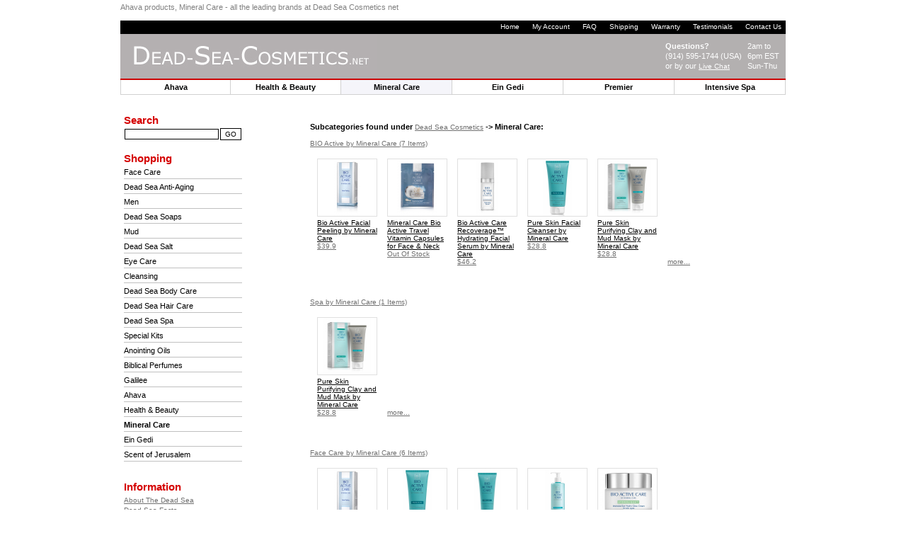

--- FILE ---
content_type: text/html; charset=windows-1255
request_url: http://www.dead-sea-cosmetics.net/category/191/Mineral_Care/
body_size: 4815
content:
	<head>
        <title>Mineral Care | Dead-sea-cosmetics.net</title>
        <meta name="description" content="Shop for Mineral Care Dead Sea products. Dead-sea-cosmetics.net offers the leading brands from Israel at the lowest prices!">
             
<BASE href="http://www.dead-sea-cosmetics.net/index.php">
                                                       
<meta name="keywords" content=""> 

<meta http-equiv="Content-Type" content="text/html; charset=windows-1255">


<script type="text/javascript">
var gaJsHost = (("https:" == document.location.protocol) ? "https://ssl." : "http://www.");
document.write(unescape("%3Cscript src='" + gaJsHost + "google-analytics.com/ga.js' type='text/javascript'%3E%3C/script%3E"));
</script>
<script type="text/javascript">
var pageTracker = _gat._getTracker("UA-2385009-7");
pageTracker._setDomainName("none");
pageTracker._setAllowLinker(true);
pageTracker._trackPageview();
</script>    


        
<link rel="stylesheet" href="Includes/default.css" type="text/css">
</head>
<body topmargin=0 rightmargin=0 leftmargin=0 bottommargin=0>

<table cellpadding=0 cellspacing=0 border=0 align=center width=940 height=100% class=whiteBackground>
<tr>
<td>

<table width=100% height=100% cellspacing=0 celpadding=0 border=0>
<tbody align=left valign=top>

<tr>
	<td height=50><SCRIPT>
function menu(menuitem,menubgcolor)
{
    menuitem.style.backgroundColor = menubgcolor;
}
</SCRIPT>
<TABLE WIDTH=940 BORDER=0 CELLPADDING=0 CELLSPACING=0>
        <TR><TD height=3></TD></TR>
        <TR>
                <TD COLSPAN=4 align=left>
                <h1>Ahava products, Mineral Care - all the leading brands at Dead Sea Cosmetics net</h1>
                </TD>
        </TR>
        <TR><TD height=6></TD></TR>
	<TR>
		<TD WIDTH=100% HEIGHT=19 COLSPAN=4 BGCOLOR=black colspan=100>
			<table cellpadding=0 cellspacing=0 border=0 align=right>
	                <TBODY align=center>
				<tr>
	                                <td><a class=white href="http://www.dead-sea-cosmetics.net/index.php">Home</a></td>
                	                <TD>&nbsp;&nbsp;&nbsp;&nbsp;&nbsp;&nbsp;</TD>
                	                <td><a class=white href="http://www.dead-sea-cosmetics.net/yourAccount.php">My Account</a></td>
                	                <TD>&nbsp;&nbsp;&nbsp;&nbsp;&nbsp;&nbsp;</TD>
                	                <td><a class=white href="http://www.dead-sea-cosmetics.net/faq.php">FAQ</a></td>
                	                <TD>&nbsp;&nbsp;&nbsp;&nbsp;&nbsp;&nbsp;</TD>
                	                <td><a class=white href="http://www.dead-sea-cosmetics.net/shipping.php">Shipping</a></td>
                	                <TD>&nbsp;&nbsp;&nbsp;&nbsp;&nbsp;&nbsp;</TD>
                	                <td><a class=white href="http://www.dead-sea-cosmetics.net/warranty.php">Warranty</a></td>
                	                <TD>&nbsp;&nbsp;&nbsp;&nbsp;&nbsp;&nbsp;</TD>
                	                <!--<td><a class=white href="http://www.dead-sea-cosmetics.net/links.htm">Links</a></td>
                	                <TD>&nbsp;&nbsp;&nbsp;&nbsp;&nbsp;&nbsp;</TD>  -->
                	                <td><a class=white href="http://www.dead-sea-cosmetics.net/testimonials">Testimonials</a></td>
                	                <TD>&nbsp;&nbsp;&nbsp;&nbsp;&nbsp;&nbsp;</TD>
                	                <td><a class=white href="http://www.dead-sea-cosmetics.net/contactus.php">Contact Us</a></td>
                	                <TD>&nbsp;&nbsp;</TD>
				</tr>
			</td>
			</TABLE>
		</TD>
	</TR>
	<TR>
		<TD WIDTH=100% HEIGHT=50 COLSPAN=4 BGCOLOR=#B3B0B0 colspan=100>
			<table cellpadding=0 cellspacing=0 border=0 align=left width=100%>
	                <TBODY>
			<tr>
                                <td align=left><a href="http://www.dead-sea-cosmetics.net/"><IMG SRC="GeneralImages/logo8.jpg" ALT="" border=0></a></TD>
                <TD align=right>
                
                <table>  
                <tr>
                    <td style="line-height:14px;color:white">
                    <b>Questions?</b><br/> 
                    (914) 595-1744 (USA)<br/> 
                    <!-- BEGIN HelpOnClick CODE -->
                    or by our <u><a style="line-height:14px;color:white" href='javascript:void(0)' onclick='window.open("http://app.helponclick.com/help?lang=en&w=4d298cc0-5e54-45d7-9c9a-28c9b86aab83","chat_login","top="+((screen.height/2)-200)+",left="+((screen.width/2)-225)+",width=720,height=550,scrollbars=no,status=0,toolbar=no,location=no,resizable=no")'>Live Chat</a></u>
                    <!-- END HelpOnClick CODE -->
                    </td>
                    <td></td> 
                    <td style="line-height:14px;color:white">
                    2am to <br/>
                    6pm EST<br/>
                    Sun-Thu
                    </td>
                </tr>
                </table>
                
                </TD>
				<TD align=right><table align=right cellspacing=0 celpadding=0 border=0 style='cursor:hand' onclick='location.href="http://www.dead-sea-cosmetics.net/editCart.php?cart=0"'>
<tbody align=right valign=middle>

</table>
</TD>
				<TD>&nbsp;</TD>
                        </tr>
			</TABLE>
		</TD>
	</TR>
	<TR>
		<TD height=2 WIDTH=100% bgcolor=#CC0000></TD>
	</TR>
	<TR>
		<TD WIDTH=100% HEIGHT=31 COLSPAN=4 valign=top>
			<TABLE WIDTH=100% BORDER=0 CELLPADDING=0 CELLSPACING=0>
			<TR>
			<TD><IMG SRC='Images/seperator.gif' WIDTH=1 HEIGHT=20 ALT=''></TD>
			<td onclick="location.href='http://www.dead-sea-cosmetics.net/category/192/Ahava/'"  class=topmenu onmouseover='menu(this,"#F5F5FA")' onmouseout='menu(this,"white")' align=center width='16.666666666667%'><NOBR>&nbsp;&nbsp;<FONT class=topmenu>Ahava&nbsp;&nbsp;</TD><TD align=right><IMG SRC='Images/seperator.gif' WIDTH=1 HEIGHT=20 ALT=''></TD><td onclick="location.href='http://www.dead-sea-cosmetics.net/category/447/Health_&_Beauty/'"  class=topmenu onmouseover='menu(this,"#F5F5FA")' onmouseout='menu(this,"white")' align=center width='16.666666666667%'><NOBR>&nbsp;&nbsp;<FONT class=topmenu>Health & Beauty&nbsp;&nbsp;</TD><TD align=right><IMG SRC='Images/seperator.gif' WIDTH=1 HEIGHT=20 ALT=''></TD><td onclick="location.href='http://www.dead-sea-cosmetics.net/category/191/Mineral_Care/'" bgcolor=#F5F5FA class=topmenu  align=center width='16.666666666667%'><NOBR>&nbsp;&nbsp;<FONT class=topmenu>Mineral Care&nbsp;&nbsp;</TD><TD align=right><IMG SRC='Images/seperator.gif' WIDTH=1 HEIGHT=20 ALT=''></TD><td onclick="location.href='http://www.dead-sea-cosmetics.net/category/285/Ein_Gedi/'"  class=topmenu onmouseover='menu(this,"#F5F5FA")' onmouseout='menu(this,"white")' align=center width='16.666666666667%'><NOBR>&nbsp;&nbsp;<FONT class=topmenu>Ein Gedi&nbsp;&nbsp;</TD><TD align=right><IMG SRC='Images/seperator.gif' WIDTH=1 HEIGHT=20 ALT=''></TD><td onclick="location.href='http://www.dead-sea-cosmetics.net/category/229/Premier/'"  class=topmenu onmouseover='menu(this,"#F5F5FA")' onmouseout='menu(this,"white")' align=center width='16.666666666667%'><NOBR>&nbsp;&nbsp;<FONT class=topmenu>Premier&nbsp;&nbsp;</TD><TD align=right><IMG SRC='Images/seperator.gif' WIDTH=1 HEIGHT=20 ALT=''></TD><td onclick="location.href='http://www.dead-sea-cosmetics.net/category/599/Intensive_Spa/'"  class=topmenu onmouseover='menu(this,"#F5F5FA")' onmouseout='menu(this,"white")' align=center width='16.666666666667%'><NOBR>&nbsp;&nbsp;<FONT class=topmenu>Intensive Spa&nbsp;&nbsp;</TD><TD align=right><IMG SRC='Images/seperator.gif' WIDTH=1 HEIGHT=20 ALT=''></TD>			</TR>
			<TR><TD height=1 colspan=100 bgcolor=#D1D1D1></TD></TR>
			</TABLE>
		</TD>
	</TR>
		<TR>
		<TD height=10></TD>
	</TR>
</TABLE>
</td>
</tr>

<tr>
	<Td><table cellpadding=2 cellspacing=2 width=100% valign=top>
<tbody valign=top>
<tr>
	<td><table cellspacing=0 celpadding=0 border=0>
<TR><TD bgcolor=white class=header_red>Search</TD></TR>
<TR><TD><script language="JavaScript">
function checkSearch()
{
	if (document.theForm.search.value=="")
	{
		alert("Enter search value");
		document.theForm.search.focus();
		return false;
	}
}
</script>

<table border="0" cellspacing="0" cellpadding="0">
<form name=theForm action=searchResults.php method=get onsubmit='return checkSearch()'>
<tr>
<td valign=top>
	<table cellpadding=1 cellspacing=0 valign=top border=0 align=center width=100%>
	<tr>
        <td><input type="text" name="search" size=20 value="" style='height=17'></td>
        <td><input type="submit" name="Submit" value='GO' style='height:17;color:black;background-color:white;font-weight:400'></td>
	</tr>
	</table>
</td>
</tr>
</form> 
</table>

</TD></TR>
<TR><TD bgcolor=white><BR></TD></TR>
<TR><TD bgcolor=white class=header_red>Shopping</TD></TR>
<TR><TD><table cellspacing=0 cellpadding=0 border=0 width=100%>
<tbody>
<TR><TD height=3></TD></TR>

<tr>
	<td>	
		<table cellspacing=0 cellpadding=0 valign=top border=0 width=100%>
		<tbody align=left valign=top>
		<tr>
			<Td height=100%>
				<table width=100% cellspacing=0 cellpadding=0 border=0>
					<tr><td colspan=4><a class=menu1 href='http://www.dead-sea-cosmetics.net/category/134/Face_Care/'>Face Care</td></tr><tr><Td height=3></TD></tr><tr><Td bgcolor=C0C0C0 height=1 colspan=4></TD></tr><tr><Td height=5></TD></tr><tr><td colspan=4><a class=menu1 href='http://www.dead-sea-cosmetics.net/category/193/Dead_Sea_Anti-Aging/'>Dead Sea Anti-Aging</td></tr><tr><Td height=3></TD></tr><tr><Td bgcolor=C0C0C0 height=1 colspan=4></TD></tr><tr><Td height=5></TD></tr><tr><td colspan=4><a class=menu1 href='http://www.dead-sea-cosmetics.net/category/212/Men/'>Men</td></tr><tr><Td height=3></TD></tr><tr><Td bgcolor=C0C0C0 height=1 colspan=4></TD></tr><tr><Td height=5></TD></tr><tr><td colspan=4><a class=menu1 href='http://www.dead-sea-cosmetics.net/category/213/Dead_Sea_Soaps/'>Dead Sea Soaps</td></tr><tr><Td height=3></TD></tr><tr><Td bgcolor=C0C0C0 height=1 colspan=4></TD></tr><tr><Td height=5></TD></tr><tr><td colspan=4><a class=menu1 href='http://www.dead-sea-cosmetics.net/category/418/Mud/'>Mud</td></tr><tr><Td height=3></TD></tr><tr><Td bgcolor=C0C0C0 height=1 colspan=4></TD></tr><tr><Td height=5></TD></tr><tr><td colspan=4><a class=menu1 href='http://www.dead-sea-cosmetics.net/category/610/Dead_Sea_Salt/'>Dead Sea Salt</td></tr><tr><Td height=3></TD></tr><tr><Td bgcolor=C0C0C0 height=1 colspan=4></TD></tr><tr><Td height=5></TD></tr><tr><td colspan=4><a class=menu1 href='http://www.dead-sea-cosmetics.net/category/640/Eye_Care/'>Eye Care</td></tr><tr><Td height=3></TD></tr><tr><Td bgcolor=C0C0C0 height=1 colspan=4></TD></tr><tr><Td height=5></TD></tr><tr><td colspan=4><a class=menu1 href='http://www.dead-sea-cosmetics.net/category/135/Cleansing/'>Cleansing</td></tr><tr><Td height=3></TD></tr><tr><Td bgcolor=C0C0C0 height=1 colspan=4></TD></tr><tr><Td height=5></TD></tr><tr><td colspan=4><a class=menu1 href='http://www.dead-sea-cosmetics.net/category/136/Dead_Sea_Body_Care/'>Dead Sea Body Care</td></tr><tr><Td height=3></TD></tr><tr><Td bgcolor=C0C0C0 height=1 colspan=4></TD></tr><tr><Td height=5></TD></tr><tr><td colspan=4><a class=menu1 href='http://www.dead-sea-cosmetics.net/category/137/Dead_Sea_Hair_Care/'>Dead Sea Hair Care</td></tr><tr><Td height=3></TD></tr><tr><Td bgcolor=C0C0C0 height=1 colspan=4></TD></tr><tr><Td height=5></TD></tr><tr><td colspan=4><a class=menu1 href='http://www.dead-sea-cosmetics.net/category/194/Dead_Sea_Spa/'>Dead Sea Spa</td></tr><tr><Td height=3></TD></tr><tr><Td bgcolor=C0C0C0 height=1 colspan=4></TD></tr><tr><Td height=5></TD></tr><tr><td colspan=4><a class=menu1 href='http://www.dead-sea-cosmetics.net/category/167/Special_Kits/'>Special Kits</td></tr><tr><Td height=3></TD></tr><tr><Td bgcolor=C0C0C0 height=1 colspan=4></TD></tr><tr><Td height=5></TD></tr><tr><td colspan=4><a class=menu1 href='http://www.dead-sea-cosmetics.net/category/140/Anointing_Oils/'>Anointing Oils</td></tr><tr><Td height=3></TD></tr><tr><Td bgcolor=C0C0C0 height=1 colspan=4></TD></tr><tr><Td height=5></TD></tr><tr><td colspan=4><a class=menu1 href='http://www.dead-sea-cosmetics.net/category/146/Biblical_Perfumes/'>Biblical Perfumes</td></tr><tr><Td height=3></TD></tr><tr><Td bgcolor=C0C0C0 height=1 colspan=4></TD></tr><tr><Td height=5></TD></tr><tr><td colspan=4><a class=menu1 href='http://www.dead-sea-cosmetics.net/category/1261/Galilee/'>Galilee</td></tr><tr><Td height=3></TD></tr><tr><Td bgcolor=C0C0C0 height=1 colspan=4></TD></tr><tr><Td height=5></TD></tr><tr><td colspan=4><a class=menu1 href='http://www.dead-sea-cosmetics.net/category/192/Ahava/'>Ahava</td></tr><tr><Td height=3></TD></tr><tr><Td bgcolor=C0C0C0 height=1 colspan=4></TD></tr><tr><Td height=5></TD></tr><tr><td colspan=4><a class=menu1 href='http://www.dead-sea-cosmetics.net/category/447/Health_&_Beauty/'>Health & Beauty</td></tr><tr><Td height=3></TD></tr><tr><Td bgcolor=C0C0C0 height=1 colspan=4></TD></tr><tr><Td height=5></TD></tr><tr><td colspan=4><a class=menu1 href='http://www.dead-sea-cosmetics.net/category/191/Mineral_Care/'><b>Mineral Care</td></tr><tr><Td height=3></TD></tr><tr><Td bgcolor=C0C0C0 height=1 colspan=4></TD></tr><tr><Td height=5></TD></tr><tr><td colspan=4><a class=menu1 href='http://www.dead-sea-cosmetics.net/category/285/Ein_Gedi/'>Ein Gedi</td></tr><tr><Td height=3></TD></tr><tr><Td bgcolor=C0C0C0 height=1 colspan=4></TD></tr><tr><Td height=5></TD></tr><tr><td colspan=4><a class=menu1 href='http://www.dead-sea-cosmetics.net/category/202/Scent_of_Jerusalem/'>Scent of Jerusalem</td></tr><tr><Td height=3></TD></tr><tr><Td bgcolor=C0C0C0 height=1 colspan=4></TD></tr>				</table>
			</TD>
		</tr>
		</table>
	</td>
</tr>

</table>

</TD></TR>
<TR><TD bgcolor=white height=25><BR></TD></TR>
<TR><TD bgcolor=white class=header_red>Information</TD></TR>
<TR>
        <TD valign=middle>
                <table width=100% cellspacing=0 cellpadding=0 border=0>
                <tr><Td height=3></TD></tr>
                <tr><Td><a href="dead_sea_about.php">About The Dead Sea</TD></tr>
                <tr><Td height=3></TD></tr>
                <tr><Td><a href="dead_sea_facts.php">Dead Sea Facts</TD></tr>
                <tr><Td height=3></TD></tr>
                <tr><Td><a href="dead_sea_history.php">Dead Sea History</TD></tr>
                <tr><Td height=3></TD></tr>
                <tr><Td><a href="dead_sea_minerals.php">Dead Sea Minerals</TD></tr>
                <tr><Td height=3></TD></tr>
                <tr><Td><a href="dead_sea_acne_treatment.php">Dead Sea Acne Treatment</TD></tr>
                <tr><Td height=3></TD></tr>
                <!--<tr><Td><a href="ahava_about.php">About AHAVA</TD></tr>
                <tr><Td height=3></TD></tr>-->
                </table>
        </TD>
</TR>

<TR><TD height=6><BR><BR></TD></TR>
<TR><TD>
<table width=100% cellspacing=0 cellpadding=0 border=0>
<tr><Td height=3><BR><BR><BR></TD></tr>
</TABLE>
</TD></TR>

</TABLE>


</td>
	<TD width=30>&nbsp;</TD>
	<td align=center>

		<table cellpadding=0 cellspacing=0 valign=top border=0 width=100%>
		<tbody valign=top>
            <tr><td height=10></td></tr>

			<tr>	
				<td>&nbsp;&nbsp;&nbsp;&nbsp;</td>
				<td>	<table cellpadding=3 cellspacing=0 valign=top border=0 width=90%>
	<tbody valign=top>

		<tr><th align=left> Subcategories found under <a href='category/133/Dead_Sea_Cosmetics/'>Dead Sea Cosmetics</a> -> Mineral Care:</td></tr>

		<tr><td height=5></td></tr><tr><td><a href='category/313/BIO+Active+by+Mineral+Care/'><u>BIO Active by Mineral Care</u> (7 Items)</a></td></tr><tr><td width=100%><table cellpadding=4 cellspacing=6 border=0><tr>					<td valign=top align=center>
					<!--<a href=item.php?id=2074 class=smallFont>-->
					<a href="itm/2074_313/Bio-Active-Facial-Peeling-by-Mineral-Care" class=smallFont>
						<table cellpadding=0 cellspacing=0 width=85 height=85><tbody align=center valign=middle><tr><td class=border><a href='itm/2074_313/Bio-Active-Facial-Peeling-by-Mineral-Care' class=smallFont><img valign=middle align=center alt='Bio+Active+Facial+Peeling+by+Mineral+Care'  border=0 style='' width=37.973333333333 height=80 src='Images/tumbs/37x80_2074_7290010056903-B.JPG'></td></tr>
                                <TR><TD height=3></TD></TR>
                                <TR><TD class=smallFont align=left>
                                <a style='text-decoration:none' href='itm/2074_313/Bio-Active-Facial-Peeling-by-Mineral-Care' class=smallFont>
                                <FONT color='black'>Bio Active Facial Peeling by Mineral Care</FONT><BR>$39.9					</a></TD></TR></TABLE>  
					</td>
										<td valign=top align=center>
					<!--<a href=item.php?id=17655 class=smallFont>-->
					<a href="itm/17655_313/Mineral-Care-Bio-Active-Travel-Vitamin-Capsules-for-Face-Neck" class=smallFont>
						<table cellpadding=0 cellspacing=0 width=85 height=85><tbody align=center valign=middle><tr><td class=border><a href='itm/17655_313/Mineral-Care-Bio-Active-Travel-Vitamin-Capsules-for-Face-Neck' class=smallFont><img valign=middle align=center alt='Mineral+Care+Bio+Active+Travel+Vitamin+Capsules+for+Face+%26+Neck'  border=0 style='' width=57.866666666667 height=80 src='Images/tumbs/57x80_17655_15-7290016319316.JPG'></td></tr>
                                <TR><TD height=3></TD></TR>
                                <TR><TD class=smallFont align=left>
                                <a style='text-decoration:none' href='itm/17655_313/Mineral-Care-Bio-Active-Travel-Vitamin-Capsules-for-Face-Neck' class=smallFont>
                                <FONT color='black'>Mineral Care Bio Active Travel Vitamin Capsules for Face & Neck</FONT><BR>Out Of Stock					</a></TD></TR></TABLE>  
					</td>
										<td valign=top align=center>
					<!--<a href=item.php?id=18190 class=smallFont>-->
					<a href="itm/18190_313/Bio-Active-Care-Recoverage%99-Hydrating-Facial-Serum-by-Mineral-Care" class=smallFont>
						<table cellpadding=0 cellspacing=0 width=85 height=85><tbody align=center valign=middle><tr><td class=border><a href='itm/18190_313/Bio-Active-Care-Recoverage%99-Hydrating-Facial-Serum-by-Mineral-Care' class=smallFont><img valign=middle align=center alt='Bio+Active+Care+Recoverage%99+Hydrating+Facial+Serum+by+Mineral+Care'  border=0 style='' width=31.031578947368 height=80 src='Images/tumbs/31x80_18190_44444.JPG'></td></tr>
                                <TR><TD height=3></TD></TR>
                                <TR><TD class=smallFont align=left>
                                <a style='text-decoration:none' href='itm/18190_313/Bio-Active-Care-Recoverage%99-Hydrating-Facial-Serum-by-Mineral-Care' class=smallFont>
                                <FONT color='black'>Bio Active Care Recoverage™ Hydrating Facial Serum by Mineral Care</FONT><BR>$46.2					</a></TD></TR></TABLE>  
					</td>
										<td valign=top align=center>
					<!--<a href=item.php?id=18193 class=smallFont>-->
					<a href="itm/18193_313/Pure-Skin-Facial-Cleanser-by-Mineral-Care" class=smallFont>
						<table cellpadding=0 cellspacing=0 width=85 height=85><tbody align=center valign=middle><tr><td class=border><a href='itm/18193_313/Pure-Skin-Facial-Cleanser-by-Mineral-Care' class=smallFont><img valign=middle align=center alt='Pure+Skin+Facial+Cleanser+by+Mineral+Care'  border=0 style='' width=41.066666666667 height=80 src='Images/tumbs/41x80_18193_15M91502.JPG'></td></tr>
                                <TR><TD height=3></TD></TR>
                                <TR><TD class=smallFont align=left>
                                <a style='text-decoration:none' href='itm/18193_313/Pure-Skin-Facial-Cleanser-by-Mineral-Care' class=smallFont>
                                <FONT color='black'>Pure Skin Facial Cleanser by Mineral Care</FONT><BR>$28.8					</a></TD></TR></TABLE>  
					</td>
										<td valign=top align=center>
					<!--<a href=item.php?id=18908 class=smallFont>-->
					<a href="itm/18908_313/Pure-Skin-Purifying-Clay-and-Mud-Mask-by-Mineral-Care" class=smallFont>
						<table cellpadding=0 cellspacing=0 width=85 height=85><tbody align=center valign=middle><tr><td class=border><a href='itm/18908_313/Pure-Skin-Purifying-Clay-and-Mud-Mask-by-Mineral-Care' class=smallFont><img valign=middle align=center alt='Pure+Skin+Purifying+Clay+and+Mud+Mask+by+Mineral+Care'  border=0 style='' width=66.748717948718 height=80 src='Images/tumbs/66x80_18908_7290016320275-2.JPG'></td></tr>
                                <TR><TD height=3></TD></TR>
                                <TR><TD class=smallFont align=left>
                                <a style='text-decoration:none' href='itm/18908_313/Pure-Skin-Purifying-Clay-and-Mud-Mask-by-Mineral-Care' class=smallFont>
                                <FONT color='black'>Pure Skin Purifying Clay and Mud Mask by Mineral Care</FONT><BR>$28.8					</a></TD></TR></TABLE>  
					</td>
					<td valign=bottom><a href='category/313/BIO+Active+by+Mineral+Care/'>more...</a></td></tr></table><BR><BR></td></tr><tr><td height=5></td></tr><tr><td><a href='category/247/Spa+by+Mineral+Care/'><u>Spa by Mineral Care</u> (1 Items)</a></td></tr><tr><td width=100%><table cellpadding=4 cellspacing=6 border=0><tr>					<td valign=top align=center>
					<!--<a href=item.php?id=18908 class=smallFont>-->
					<a href="itm/18908_247/Pure-Skin-Purifying-Clay-and-Mud-Mask-by-Mineral-Care" class=smallFont>
						<table cellpadding=0 cellspacing=0 width=85 height=85><tbody align=center valign=middle><tr><td class=border><a href='itm/18908_247/Pure-Skin-Purifying-Clay-and-Mud-Mask-by-Mineral-Care' class=smallFont><img valign=middle align=center alt='Pure+Skin+Purifying+Clay+and+Mud+Mask+by+Mineral+Care'  border=0 style='' width=66.748717948718 height=80 src='Images/tumbs/66x80_18908_7290016320275-2.JPG'></td></tr>
                                <TR><TD height=3></TD></TR>
                                <TR><TD class=smallFont align=left>
                                <a style='text-decoration:none' href='itm/18908_247/Pure-Skin-Purifying-Clay-and-Mud-Mask-by-Mineral-Care' class=smallFont>
                                <FONT color='black'>Pure Skin Purifying Clay and Mud Mask by Mineral Care</FONT><BR>$28.8					</a></TD></TR></TABLE>  
					</td>
					<td valign=bottom><a href='category/247/Spa+by+Mineral+Care/'>more...</a></td></tr></table><BR><BR></td></tr><tr><td height=5></td></tr><tr><td><a href='category/240/Face+Care+by+Mineral+Care/'><u>Face Care by Mineral Care</u> (6 Items)</a></td></tr><tr><td width=100%><table cellpadding=4 cellspacing=6 border=0><tr>					<td valign=top align=center>
					<!--<a href=item.php?id=2074 class=smallFont>-->
					<a href="itm/2074_240/Bio-Active-Facial-Peeling-by-Mineral-Care" class=smallFont>
						<table cellpadding=0 cellspacing=0 width=85 height=85><tbody align=center valign=middle><tr><td class=border><a href='itm/2074_240/Bio-Active-Facial-Peeling-by-Mineral-Care' class=smallFont><img valign=middle align=center alt='Bio+Active+Facial+Peeling+by+Mineral+Care'  border=0 style='' width=37.973333333333 height=80 src='Images/tumbs/37x80_2074_7290010056903-B.JPG'></td></tr>
                                <TR><TD height=3></TD></TR>
                                <TR><TD class=smallFont align=left>
                                <a style='text-decoration:none' href='itm/2074_240/Bio-Active-Facial-Peeling-by-Mineral-Care' class=smallFont>
                                <FONT color='black'>Bio Active Facial Peeling by Mineral Care</FONT><BR>$39.9					</a></TD></TR></TABLE>  
					</td>
										<td valign=top align=center>
					<!--<a href=item.php?id=18193 class=smallFont>-->
					<a href="itm/18193_240/Pure-Skin-Facial-Cleanser-by-Mineral-Care" class=smallFont>
						<table cellpadding=0 cellspacing=0 width=85 height=85><tbody align=center valign=middle><tr><td class=border><a href='itm/18193_240/Pure-Skin-Facial-Cleanser-by-Mineral-Care' class=smallFont><img valign=middle align=center alt='Pure+Skin+Facial+Cleanser+by+Mineral+Care'  border=0 style='' width=41.066666666667 height=80 src='Images/tumbs/41x80_18193_15M91502.JPG'></td></tr>
                                <TR><TD height=3></TD></TR>
                                <TR><TD class=smallFont align=left>
                                <a style='text-decoration:none' href='itm/18193_240/Pure-Skin-Facial-Cleanser-by-Mineral-Care' class=smallFont>
                                <FONT color='black'>Pure Skin Facial Cleanser by Mineral Care</FONT><BR>$28.8					</a></TD></TR></TABLE>  
					</td>
										<td valign=top align=center>
					<!--<a href=item.php?id=18909 class=smallFont>-->
					<a href="itm/18909_240/Bio-Active-Care-Pure-Skin-Concentrated-Facial-Peeling-by-Mineral-Care" class=smallFont>
						<table cellpadding=0 cellspacing=0 width=85 height=85><tbody align=center valign=middle><tr><td class=border><a href='itm/18909_240/Bio-Active-Care-Pure-Skin-Concentrated-Facial-Peeling-by-Mineral-Care' class=smallFont><img valign=middle align=center alt='Bio+Active+Care+Pure+Skin+Concentrated+Facial+Peeling+by+Mineral+Care'  border=0 style='' width=38.728205128205 height=80 src='Images/tumbs/38x80_18909_15M91535.JPG'></td></tr>
                                <TR><TD height=3></TD></TR>
                                <TR><TD class=smallFont align=left>
                                <a style='text-decoration:none' href='itm/18909_240/Bio-Active-Care-Pure-Skin-Concentrated-Facial-Peeling-by-Mineral-Care' class=smallFont>
                                <FONT color='black'>Bio Active Care Pure Skin Concentrated Facial Peeling by Mineral Care</FONT><BR>$31.2					</a></TD></TR></TABLE>  
					</td>
										<td valign=top align=center>
					<!--<a href=item.php?id=18910 class=smallFont>-->
					<a href="itm/18910_240/Pure-Skin-Cleansing-Milk-by-Mineral-Care" class=smallFont>
						<table cellpadding=0 cellspacing=0 width=85 height=85><tbody align=center valign=middle><tr><td class=border><a href='itm/18910_240/Pure-Skin-Cleansing-Milk-by-Mineral-Care' class=smallFont><img valign=middle align=center alt='Pure+Skin+Cleansing+Milk+by+Mineral+Care'  border=0 style='' width=35.897435897436 height=80 src='Images/tumbs/35x80_18910_888.JPG'></td></tr>
                                <TR><TD height=3></TD></TR>
                                <TR><TD class=smallFont align=left>
                                <a style='text-decoration:none' href='itm/18910_240/Pure-Skin-Cleansing-Milk-by-Mineral-Care' class=smallFont>
                                <FONT color='black'>Pure Skin Cleansing Milk by Mineral Care</FONT><BR>$23.1					</a></TD></TR></TABLE>  
					</td>
										<td valign=top align=center>
					<!--<a href=item.php?id=18915 class=smallFont>-->
					<a href="itm/18915_240/All-Skin-Types-Hydrolique-Eye-Cream-by-Mineral-Care" class=smallFont>
						<table cellpadding=0 cellspacing=0 width=85 height=85><tbody align=center valign=middle><tr><td class=border><a href='itm/18915_240/All-Skin-Types-Hydrolique-Eye-Cream-by-Mineral-Care' class=smallFont><img valign=middle align=center alt='All+Skin+Types+Hydrolique+Eye+Cream+by+Mineral+Care'  border=0 style='' width=80 height=73.181019332162 src='Images/tumbs/80x73_18915_666.JPG'></td></tr>
                                <TR><TD height=3></TD></TR>
                                <TR><TD class=smallFont align=left>
                                <a style='text-decoration:none' href='itm/18915_240/All-Skin-Types-Hydrolique-Eye-Cream-by-Mineral-Care' class=smallFont>
                                <FONT color='black'>All Skin Types Hydrolique Eye Cream by Mineral Care</FONT><BR>$31.2					</a></TD></TR></TABLE>  
					</td>
					<td valign=bottom><a href='category/240/Face+Care+by+Mineral+Care/'>more...</a></td></tr></table><BR><BR></td></tr><tr><td height=5></td></tr><tr><td height=5></td></tr><tr><td height=5></td></tr><tr><td height=5></td></tr>
	<tr><td><BR></td></tr>
    
	</table>
</td>
			</tr>

			<tr>
				<td>&nbsp;&nbsp;&nbsp;&nbsp;</td>
				<td></td>
			</tr>
		</table>		
	
	</td>
</tr>

</table>
</TD>
</tr>

<tr>
	<Td>              
...
<table width=100% height=100% cellspacing=0 celpadding=0 border=0>
<tbody valign=bottom> 
<tr>	
	<td valign=middle>
	
		<table width=100% cellspacing=0 celpadding=0 border=0>
		<tbody valign=middle>		
		<tr>
			<td><BR></td>
		</tr>	
		<tr>
			<td class=smallFont align=center>
				Copyright © 2002 <A HREF="http://www.dead-sea-cosmetics.net/">Dead-Sea-Cosmetics.net</a>. All rights reserved. Best viewed with 1024x768.
			</td>
		</tr>			
		<tr>
			<td align=center>			
				<table cellspacing=8 celpadding=7 border=0>
				<tbody valign=middle align=center>		
				<tr>
                                        <td><a class=menu3 href=http://www.dead-sea-cosmetics.net/links.htm>Links</a></td>
					<td><a class=menu3 href=http://www.dead-sea-cosmetics.net/warranty.php>Warranty</a></td>
					<td><a class=menu3 href=http://www.dead-sea-cosmetics.net/faq.php>FAQ</a></td>
					<td><a class=menu3 href=http://www.dead-sea-cosmetics.net/shipping.php>Shipping</a></td>
					<td><a class=menu3 href=http://www.dead-sea-cosmetics.net/testimonials>Testimonials</a></td>
                                        <td colspan=2 align=left><a class=menu3 href="javascript:void(0)" onclick="javaScript:void(window.external.AddFavorite('http://www.JudaicaDirect.com',document.title));">Add to favorites</a></td>
					<td colspan=2 align=right><a class=menu3 href=http://www.dead-sea-cosmetics.net/contactus.php>Contact us</a></td>					
				</tr>
				</table>			
			</td>			
		</tr>		
		</table>
	
	</td>
</tr>

<tr>
	<td class=hidFont>
		<a href=# class=hidFont></a>
	</td>
</tr>
</table>

</td>
</tr>
</table>

<script src="http://www.google-analytics.com/urchin.js" type="text/javascript">
</script>
<script type="text/javascript">
_uacct = "UA-2531898-1";
urchinTracker();
</script>
  

</TD>
</tr>

</table>




--- FILE ---
content_type: text/css
request_url: http://www.dead-sea-cosmetics.net/Includes/default.css
body_size: 1331
content:
A
{
    FONT-FAMILY: Verdana, arial;
    FONT-SIZE: 10px;
    COLOR: #707070;
    FONT-WEIGHT: 400;
	text-decoration: underline;
}
.menu1
{
    FONT-SIZE: 11px;
    FONT-FAMILY: Verdana, arial;
    COLOR: black;
    FONT-WEIGHT: 500;
	text-decoration: none;
}
.topmenu
{
    FONT-SIZE: 11px;
    FONT-FAMILY: Verdana, arial;
    COLOR: black;
    FONT-WEIGHT: bold;
	text-decoration: none;
	cursor:hand;
	cursor:pointer;
}
A:hover.topmenu
{
	COLOR: black;
    text-decoration: none
}
.border
{
	BORDER: 1px solid #E0E0E0;
	background-color: white;
}
.border1
{
	BORDER: 1px solid #CECEE8;
	background-color: #FFF9F9;
}
A:hover.menu1
{
    COLOR: #C44545;
    text-decoration: none
}
.thin
{
	BORDER: 1px solid black;
}
.white
{
    COLOR: white;
	FONT-WEIGHT: 400;
	text-decoration: none
}
.header
{
	FONT-FAMILY: Century Gothic,Verdana,arial;
	FONT-SIZE: 15px;
        COLOR: #363543;
	FONT-WEIGHT: bold;
	text-decoration: none;
}
.header_light
{
	FONT-FAMILY: Century Gothic,Verdana,arial;
	FONT-SIZE: 15px;
        COLOR: #363543;
	text-decoration: none;
}
.header_red
{
	FONT-FAMILY: Century Gothic,Verdana,arial;
	FONT-SIZE: 15px;
    COLOR: #D50000;
	FONT-WEIGHT: bold;
	text-decoration: none;
}

.item_title
{
	FONT-SIZE: 11px;
    COLOR: black;
	FONT-WEIGHT: bold;
	text-decoration: none
}

.red
{
    COLOR: red;
	FONT-WEIGHT: bold;
	text-decoration: none
}
A:hover.white
{
    COLOR: white;
    FONT-WEIGHT: 400;
    text-decoration: none
}
.reg
{
    FONT-SIZE: 10px;
    COLOR: black;
    FONT-WEIGHT: 500;
	text-decoration: none;
}
.bold
{
    COLOR: black; 
    FONT-WEIGHT: 600;
	text-decoration: none;
}
A:hover.bold
{
    COLOR: black; 
    FONT-WEIGHT: 600;
    text-decoration: underline
}

A:hover.reg
{         
	text-decoration: none;
}
TD
{
    FONT-SIZE: 11px;
    FONT-FAMILY: Verdana, arial; 
	color: gray;
}
TD.read
{
    FONT-SIZE: 11px;
    FONT-FAMILY: Verdana, arial; 
	color: #000000
}
.smallFont
{
    FONT-SIZE: 10px;
    FONT-FAMILY: Verdana, arial
}
.hidFont
{
    FONT-SIZE: 6px;
    FONT-FAMILY: Verdana, arial;
	COLOR: #fffeff; 
	cursor: pointer;
}
A:hover.hidFont
{
	cursor: pointer;
    FONT-SIZE: 6px;
    FONT-FAMILY: Verdana, arial;
	COLOR: #fffeff; 
}
.largeFont
{
    FONT-SIZE: 13px;
    FONT-FAMILY: Verdana, arial
}
.headerFont
{
	COLOR: black; 
    FONT-SIZE: 12px;
	FONT-WEIGHT: bold;
    FONT-FAMILY: Verdana, arial
}
TH
{
    FONT-WEIGHT: bold;
    FONT-SIZE: 11px;
    FONT-FAMILY: Verdana, arial; 
	color: black;
}
H1
{
    FONT-WEIGHT: 500;
    FONT-SIZE: 11px;
    COLOR: #808080;#C0C0C0;
    FONT-FAMILY: Verdana, arial;
    TEXT-DECORATION: none
}
}
BODY
{
	left: 0px; top: 0px; clip:  rect(   );
	margin-top: 0px;
	margin-left: 0px;
	margin-right: 0px;
	margin-bottom: 0px;
	scrollbar-base-color: white;
        scrollbar-arrow-color: black;
        scrollbar-track-color: white;
	scrollbar-darkshadow-color : none ;
	scrollbar-3dlight-color : #6C4B74;
	scrollbar-shadow-color : white;
	scrollbar-darkshadow-color : none;
	scrollbar-face-color : white;
	scrollbar-highlight-color : white;
	FONT-SIZE: 12px;
        FONT-FAMILY: Verdana, arial;
	color: #000000;
        background-color:white;
}
TEXTAREA.noScroll
{	
	background-color: #DCDCDC;
	scrollbar-base-color: #DCDCDC;
    scrollbar-arrow-color: white;
    scrollbar-track-color: #DCDCDC;
	FONT-WEIGHT: 500;
    FONT-SIZE: 11px;
    FONT-FAMILY: Verdana, arial; 
	color: black;
}


.thinBlack
{
	BORDER: 1px solid Black;
}
.thinLeft
{
	 BORDER-LEFT: 1pt solid Silver;
}
.thinLeftTop
{
	 BORDER-LEFT: 1pt solid Silver;
	 BORDER-TOP: 1pt solid Silver;
}
.thinBottom
{
	 BORDER-BOTTOM: 1pt solid Silver;
}
.thinTop
{
	 BORDER-TOP: 1pt solid Silver;
}
INPUT
{
    BORDER-RIGHT: 1pt solid;
    BORDER-TOP: 1pt solid;
    BORDER-LEFT: 1pt solid;
    BORDER-BOTTOM: 1pt solid; 
	border: black; 
	border-style: solid; 
	border-top-width: 1px; 
	border-right-width: 1px; 
	border-bottom-width: 1px; border-left-width: 1px; font-family: Verdana, Arial; color: #000000; font-size: 10px; 
}
INPUT.submitButton
{
    BORDER-RIGHT: 1pt solid;
    BORDER-TOP: 1pt solid;
    BORDER-LEFT: 1pt solid;
    BORDER-BOTTOM: 1pt solid; 
	font-weight: bold; 
	border: black; 
	border-style: solid; 
	border-top-width: 1px; 
	border-right-width: 1px; 
	border-bottom-width: 1px; 
	border-left-width: 1px; 
	font-family: Verdana, Arial; 
	color: #000000; 
	font-size: 12px; 
}
.colored
{
	background-color : #efefef;
}
.colored2
{
	background-color : #A3A3A3;
}
TEXTAREA
{
        overflow:auto;
	font-weight: bold; 
	border: black; 
	border-style: solid; 
	border-top-width: 1px; 
	border-right-width: 1px; 
	border-bottom-width: 1px; 
	border-left-width: 1px; 
	font-family: Verdana, Arial; 
	color: #000000; 
	font-size: 10px; 
}
INPUT.noborder
{    
	border: 1px solid; 
	font-family: Verdana, Arial; 
	font-size: 10px; 
	color: #FFFFFF; 
	font-weight: bold; 
	background-color: #03229c; 
	border-color: black
}
INPUT.submit
{
    BORDER-RIGHT: medium none;
    BORDER-TOP: medium none;
    BORDER-LEFT: medium none;
    BORDER-BOTTOM: medium none; 
}
SELECT 
{  
	font-family: Verdana, Arial; 
	font-size: 10px; 
	color: #000000; 
	border: #CC0000
}
.cat_bg
{
    BACKGROUND-REPEAT: repeat-x;
	BACKGROUND-POSITION: center top;
}
.cat_bg_center
{
    BACKGROUND-REPEAT: no-repeat;
	BACKGROUND-POSITION: center;
}
.cat_bg_left
{
    BACKGROUND-REPEAT: no-repeat;
	BACKGROUND-POSITION: left;
}
IMAGE.tumb
{    
	border: 1px solid; 	
	border-color: black;
	cursor:hand;
}
IMAGE.noborder
{    
	border: 0px solid; 	
	cursor:hand;
}
.blueBackground
{
	background-color:#006699;
}
.whiteBackground
{
	background-color:white;
}
.headerBackground
{
	background-color:#dfebf9;
}
.blueFont
{
	color:#003399;
}



.noscroll { 
width: 100%; 
height: 100%; 
clip: auto; 
overflow: hidden;
overflow-x: 'hidden';
overflow-y: 'hidden'
} 
